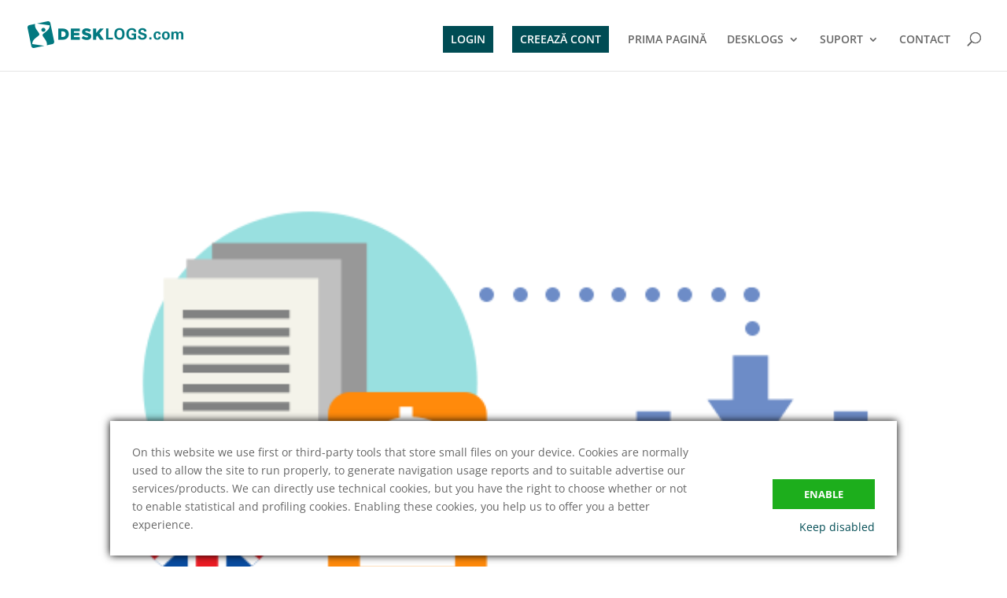

--- FILE ---
content_type: text/css
request_url: https://web.desklogs.com/wp-content/themes/Divi-child/ctc-style.css?ver=6.8.3
body_size: -186
content:
/*
CTC Separate Stylesheet
Updated: 2018-04-26 12:01:29
*/

